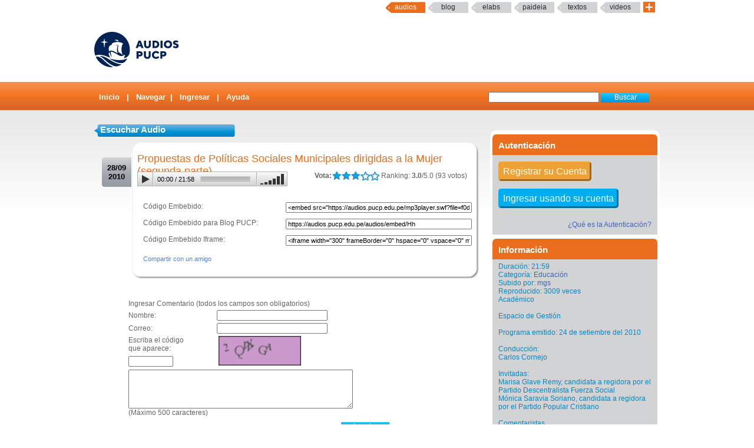

--- FILE ---
content_type: text/html; charset=UTF-8
request_url: https://audios.pucp.edu.pe/audios/ver/2683
body_size: 5921
content:
<!DOCTYPE html PUBLIC "-//W3C//DTD XHTML 1.0 Transitional//EN"
    "http://www.w3.org/TR/xhtml1/DTD/xhtml1-transitional.dtd">
<html xmlns="http://www.w3.org/1999/xhtml">
    <head>
        <title>AudiosPUCP Audios</title>
        <link rel="shortcut icon" href="/favicon.ico" type="image/x-icon"/>
        <meta http-equiv="Content-Type" content="text/html; charset=UTF-8" />
        <meta name="keywords" content="PUCP, Audios, Podcast, Web 2.0, DIA"/>
        <meta name="description" content="Servicio que brinda un espacio a la comunidad PUCP para compartir Audios & Podcast" />
        <meta name="author" content="DIRECCIÓN DE INFORMÁTICA ACADÉMICA - PUCP" />
        <link rel="stylesheet" type="text/css" href="/css/master.css" />        <link rel="stylesheet" type="text/css" href="/css/rating.css" />        <link rel="stylesheet" href="/audiojsd/audio-js.css" type="text/css" media="all" title="Audio JS" charset="utf-8">
	<link rel="stylesheet" href="/audiojsd/tube.css" type="text/css" media="all" title="Audio JS" charset="utf-8">
	<!-- Google Tag Manager -->
        <script>(function(w,d,s,l,i){w[l]=w[l]||[];w[l].push({'gtm.start':
                    new Date().getTime(),event:'gtm.js'});var f=d.getElementsByTagName(s)[0],
                j=d.createElement(s),dl=l!='dataLayer'?'&l='+l:'';j.async=true;j.src=
                'https://www.googletagmanager.com/gtm.js?id='+i+dl;f.parentNode.insertBefore(j,f);
            })(window,document,'script','dataLayer','GTM-54F6GHD');</script>
        <!-- End Google Tag Manager -->
        <script src="/audiojsd/audio.js" type="text/javascript" charset="utf-8"></script>		
        <script type="text/javascript" src="/audios/../js/valid.js"></script>
        <script type="text/javascript" src="/audios/../js/prototype.js"></script>
        <script type="text/javascript" src="/audios/../js/scriptaculous.js"></script>


                    <meta property="og:title" content="Audios PUCP - Propuestas de Políticas Sociales Municipales dirigidas a la Mujer (segunda parte)" /> 
            <meta property="og:description" content="Espacio de Gestión 

Programa emitido: 24 de setiembre del 2010

Conducción:
Carlos Cornejo

Invitadas:
Marisa Glave Remy, candidata a regidora por el Partido Descentralista Fuerza Social
Mónica..." />
                        <meta property="og:image" content="http://audios.pucp.edu.pe/css/images/logoaudios_face.jpg" /> 
              
            <meta property="og:video" content="https://audios.pucp.edu.pe/mp3player.swf?file=f0d9c26ac52683"/>
            <meta name="og:video:height" content="100" /> 
            <meta name="og:video:width" content="200" />
            <meta name="og:video:type" content="application/x-shockwave-flash" />
                  
    </head>

    <body > 
	<!-- Google Tag Manager (noscript) -->
        <noscript><iframe src="https://www.googletagmanager.com/ns.html?id=GTM-54F6GHD"
                          height="0" width="0" style="display:none;visibility:hidden"></iframe></noscript>
        <!-- End Google Tag Manager (noscript) -->        
	<map name="mymap" id="mymap">
            <area shape="rect" coords="680,0,944,86" href="http://www.pucp.edu.pe" target="_blank" alt="Ir al Portal PUCP" />

            <area shape="rect" coords="0,0 760,86" href="http://audios.pucp.edu.pe" alt="Inicio" />
        </map>

        <div id="servicios-dia">
  <div class="bf">
  	<div id="menu">
  		<div id="items">		
        <!--<a href="http://mi.pucp.edu.pe"  title="Ingresar a Mi PUCP" target="_blank" >mipucp</a>-->
    	<a href="#"  id="activo"  title="Ingresar a Audios PUCP">Audios</a>
		<a href="http://blog.pucp.edu.pe"  title="Ingresar al Blog PUCP" target="_blank">Blog</a> 
        <a href="http://elabs.pucp.edu.pe"  title="Ingresar a Elabs PUCP" target="_blank" >elabs</a>
        <!--a href="http://correo.pucp.edu.pe"  title="Ingresar al correo web PUCP" target="_blank">Correo</a-->				
        <!--        
        	<a href="http://fotos.pucp.edu.pe"  title="Ingresar a Fotos PUCP" target="_blank">Fotos</a>
        -->
	    	<a href="http://paideia.pucp.edu.pe"  title="Ingresar a Paideia PUCP" target="_blank" >paideia</a> 
                
       	 <a href="http://textos.pucp.edu.pe"  title="Ingresar a Textos PUCP" target="_blank">textos</a>
                        
        	<a href="http://videos.pucp.edu.pe"   title="Ingresar a Videos PUCP" target="_blank" >Videos</a>
                        <!--        
        	        <a href="http://webfiles.pucp.edu.pe"  title="Ingresar a Webfiles PUCP" target="_blank">Webfiles</a>				
        -->
                
               <a class="mas_servicios" href="http://dia.pucp.edu.pe/servicios/" title="servicios PUCP"><img style="width: 20px; height: 18px;" src="/css/images/mas_servicios_audios.png"></a>
			</div><!--/items-->
    </div><!--/menu-->
	</div><!--/bf-->
</div><!--/servicios-dia-->


        <div class="logo" usemap="#mymap">
            <a href="/" id="banner"></a>
            <a href="http://www.pucp.edu.pe" id="pucp" target="blank"></a>
            
        </div>	

        <div class="cabeza">
            <div class="botoneria">
                <form class="busqueda" name="buscar" action="/audios/buscar" method="post"><label for="AudioArgs"></label><input name="data[Audio][Args]" type="text" size="20" value="" id="AudioArgs" />&nbsp;<input class="boton" type="submit" value="Buscar" /></form>

                <!--   -->
<div class="menuA">
<span class=''><a href="/">Inicio</a></span> | <a href="/categorias/directorio">Navegar</a>| <a href="/usuarios/login">Ingresar</a> | <a href="http://sosdia.pucp.edu.pe/index.php?_m=downloads&_a=viewdownload&downloaditemid=99&nav=0,22" target="_blank">Ayuda</a><!--	 -->
</div>            </div>

        </div>
        <div id="elfondo">   
            
           

            <div id="page-container">
               <br/>
                <div id="content" >
                   



                    


                        <div class="colderecha">
                            

                            <style>
a.sso{
	background-color:#00adee;
	border-radius: 5px;
	-moz-border-radius: 5px;
	-webkit-border-radius: 5px;
	padding:5px;
	color:#FFF;
	font-size:16px;
	text-align:center;
	border-style:outset;
	border-color:#00adee;
	margin-bottom:10px;
	}
a.sso#hover{
	background-color:#00adee;
	}
</style>

<div class="bloquederecho">
    <div class="bloquederechoarriba">Autenticaci&oacute;n</div>
     <div class="bloquederechoabajo">
     <br/>
        <p><a class="sso" style="background-color:#eea236; border-color:#eea236;" href="http://dia.pucp.edu.pe/account/activate">Registrar su Cuenta</a><br/><br/></p>
        <br/>
        <p><a class="sso"  href="/usuarios/shib_login">Ingresar usando su cuenta</a><br/><br/> </p>
        <br/>
        <p style="text-align:right" ><a href="http://dia.pucp.edu.pe/autenticacion/faq.html" target="_blank"/>&iquest;Qu&eacute; es la Autenticaci&oacute;n?</a></p>
    </div>
    
</div>
<div class="bloquederecho">
	<div class="bloquederechoarriba">Informaci&oacute;n</div>
     <div class="bloquederechoabajo">
<p>Duraci&oacute;n: 21:59 </p>
 		<p> Categor&iacute;a: <a href="/audios/cats/9">Educación</a></p><p>Subido por: <a href="/usuarios/ver/460">mgs</a></p><p>Reproducido: 3009 veces</p><p>Acad&eacute;mico</p><p><br/>Espacio de Gestión <br/><br/>Programa emitido: 24 de setiembre del 2010<br/><br/>Conducción:<br/>Carlos Cornejo<br/><br/>Invitadas:<br/>Marisa Glave Remy, candidata a regidora por el Partido Descentralista Fuerza Social<br/>Mónica Saravia Soriano, candidata a regidora por el Partido Popular Cristiano<br/><br/>Comentaristas<br/>Ana Tallada Iglesia, especialista en género<br/>Marcela Chueca Márquez, magíster en antropología social y coordinadora de la Maestría en Gerencia Social.<br/></p><br/>	  <p>Etiquetas: <a href="/audios/tags/403">mujer</a> , <a href="/audios/tags/651">maestría en gerencia social</a> , <a href="/audios/tags/1223">políticas sociales municipales</a> , <a href="/audios/tags/1774">propuestas</a></p><p><br/><a rel="license" href="https://creativecommons.org/licenses/by/2.5/pe/"><img hspace="2" align="left" alt="Creative Commons License" style="border-width:0" src="https://i.creativecommons.org/l/by/2.5/pe/88x31.png"/></a>Esta obra está bajo una <br/><a rel="license" href="https://creativecommons.org/licenses/by/2.5/pe/">licencia de<br/> Creative Commons</a>.</p>        
        
		</div>
	</div>
<br/>
<br/>

                        </div>





<script type="text/javascript" charset="utf-8">	
                window.onload = function(){
                  AudioJS.setup();
                }	
</script>
        
<h3>
Escuchar Audio</h3>

<div class="paginagrande">

<div class="visiones">

<div class="fechanegra2"> 28/09<br/>2010		</div>
        <div class="textolistaarriba">.</div>	<div class="unaudio">

        <div class="h21">
Propuestas de Políticas Sociales Municipales dirigidas a la Mujer (segunda parte)</div>
<div style="padding-left:10px; ">
    <div style='float:right; margin-right:20px;'><div class="ratingblock">
<span id="nuevorank_2683">
<span id="unit_long2683">
<span class="votabit">Vota: </span><ul id="unit_ul2683" class="unit-rating" style="width:80px;">
		<li class="current-rating" style="width:48.32px;"> Actualmente 3.02/5</li>
       
<li><span class="r1-unit">
<a href="/ratings/Votar" id="link1942724803" onclick=" event.returnValue = false; return false;" rel="nofollow">LALA</a><script type="text/javascript">
//<![CDATA[
Event.observe('link1942724803', 'click', function(event) { new Ajax.Updater('nuevorank_2683','/ratings/vote/1/2683/3.17.61.121/5', {asynchronous:true, evalScripts:true, onLoading:function(request) {var elemento=document.getElementById('nuevorank');
elemento.innerHTML="<img src=\"/img/../css/images/loader.gif\" alt=\"loader\" />";}, requestHeaders:['X-Update', 'nuevorank_2683']}) }, false);
//]]>
</script></span></li>
<li><span class="r2-unit">
<a href="/ratings/Votar" id="link370898127" onclick=" event.returnValue = false; return false;" rel="nofollow">LALA</a><script type="text/javascript">
//<![CDATA[
Event.observe('link370898127', 'click', function(event) { new Ajax.Updater('nuevorank_2683','/ratings/vote/2/2683/3.17.61.121/5', {asynchronous:true, evalScripts:true, onLoading:function(request) {var elemento=document.getElementById('nuevorank');
elemento.innerHTML="<img src=\"/img/../css/images/loader.gif\" alt=\"loader\" />";}, requestHeaders:['X-Update', 'nuevorank_2683']}) }, false);
//]]>
</script></span></li>
<li><span class="r3-unit">
<a href="/ratings/Votar" id="link900791457" onclick=" event.returnValue = false; return false;" rel="nofollow">LALA</a><script type="text/javascript">
//<![CDATA[
Event.observe('link900791457', 'click', function(event) { new Ajax.Updater('nuevorank_2683','/ratings/vote/3/2683/3.17.61.121/5', {asynchronous:true, evalScripts:true, onLoading:function(request) {var elemento=document.getElementById('nuevorank');
elemento.innerHTML="<img src=\"/img/../css/images/loader.gif\" alt=\"loader\" />";}, requestHeaders:['X-Update', 'nuevorank_2683']}) }, false);
//]]>
</script></span></li>
<li><span class="r4-unit">
<a href="/ratings/Votar" id="link678336146" onclick=" event.returnValue = false; return false;" rel="nofollow">LALA</a><script type="text/javascript">
//<![CDATA[
Event.observe('link678336146', 'click', function(event) { new Ajax.Updater('nuevorank_2683','/ratings/vote/4/2683/3.17.61.121/5', {asynchronous:true, evalScripts:true, onLoading:function(request) {var elemento=document.getElementById('nuevorank');
elemento.innerHTML="<img src=\"/img/../css/images/loader.gif\" alt=\"loader\" />";}, requestHeaders:['X-Update', 'nuevorank_2683']}) }, false);
//]]>
</script></span></li>
<li><span class="r5-unit">
<a href="/ratings/Votar" id="link1338823838" onclick=" event.returnValue = false; return false;" rel="nofollow">LALA</a><script type="text/javascript">
//<![CDATA[
Event.observe('link1338823838', 'click', function(event) { new Ajax.Updater('nuevorank_2683','/ratings/vote/5/2683/3.17.61.121/5', {asynchronous:true, evalScripts:true, onLoading:function(request) {var elemento=document.getElementById('nuevorank');
elemento.innerHTML="<img src=\"/img/../css/images/loader.gif\" alt=\"loader\" />";}, requestHeaders:['X-Update', 'nuevorank_2683']}) }, false);
//]]>
</script></span></li>
		</ul>&nbsp;Ranking: <strong> 3.0</strong>/5.0 (93 votos)
		
</span>
</span>
</div>
</div>
<div class="audio-js-box tube-css">
<audio class="audio-js" preload="auto" controls="controls" duracion='1319.796621'>      
      <source src="/audios/audiofile/Hh" type='audio/mpeg' />      
      <embed class="audio-flash" align="left" src="/mp3player.swf" width="190" height="18" type="application/x-shockwave-flash" pluginspage="http://www.macromedia.com/go/getflashplayer" flashvars="file=f0d9c26ac52683" />
</audio>
</div>

</div>


<div id="opciones">

<form name="fu" id="fu" action="" style="display:block;marging-bottom:20px;">
Código Embebido:
<div style="float:right; margin-right:10px;">
<label for="Embed"></label><input name="data[Audio][urlEmb]" type="text" readonly="readonly" value="&lt;embed src=&quot;https://audios.pucp.edu.pe/mp3player.swf?file=f0d9c26ac52683&amp;width=210&amp;height=20&quot; width=&quot;210&quot; height=&quot;18&quot;/&gt;" size="50" id="Embed" onclick="javascript:document.fu.Embed.focus();document.fu.Embed.select();" /></div>    
<br/><br/> Código Embebido para Blog PUCP:
<div style="float:right; margin-right:10px;">
<label for="Embed2"></label><input name="data[Audio][urlEmb2]" type="text" readonly="readonly" value="https://audios.pucp.edu.pe/audios/embed/Hh" size="50" id="Embed2" onclick="javascript:document.fu.Embed2.focus();document.fu.Embed2.select();" /></div>    
<br/><br/>
						
    C&oacute;digo Embebido Iframe:  <div style="float:right; margin-right:10px;">
                            <label for="Embed3"></label><input name="data[Audio][urlEmb]" type="text" readonly="readonly" value="&lt;iframe width=&quot;300&quot; frameBorder=&quot;0&quot; hspace=&quot;0&quot; vspace=&quot;0&quot; marginheight=&quot;0&quot; marginwidth=&quot;0&quot; height=&quot;45&quot; src=&quot;https://audios.pucp.edu.pe/audios/embed/Hh&quot; /&gt;&lt;/iframe&gt;" size="50" id="Embed3" onclick="javascript:document.fu.Embed3.focus();document.fu.Embed3.select();" />                            
                       </div> 
                       
</form>
<br/><br/><br/>
<br/><br/>

<div class="opcionlink" style="clear:left; "><a href="/audios/compartir/2683" class="botonVer2">Compartir con un amigo</a></div>



<!-- FAV AUDIO -->

<!--- FIN FAVS AUDIO-->

<!--FIN MARCADOS-->


<!-- LISTAS -->



</div>

<div class="textolistaabajo">.</div>
</div>

</div>
<a name="comentar" id="comentar"></a>
<div class="paracomentar">
<div id="coms"  style="display: none; height:16px;
color:#883333; width: 296px; overflow:hidden; " ><img src="/img/../css/images/loader.gif" alt="loader" /></div><form id="form1767968552" onsubmit="event.returnValue = false; return false;" method="post" action="/comentarios/insertar" accept-charset="utf-8"><div style="display:none;"><input type="hidden" name="_method" value="POST" /></div><script type="text/javascript">
//<![CDATA[
Event.observe('form1767968552', 'submit', function(event) { new Ajax.Updater('coms','/comentarios/insertar', {asynchronous:true, evalScripts:true, onComplete:function(request, json) {var nom=document.getElementById('ComentarioNombre');
var corr=document.getElementById('ComentarioCorreo');
var texto=document.getElementById('ComentarioTexto');
var mensaje=document.getElementById('coms');
var cap=document.getElementById('ComentarioCaptcha');

if ( (nom.value!="") &   (corr.value!="") & (isEmail(corr.value)) & (texto.value!="")
	& (mensaje.innerHTML.substr(0,14)!="Código Erróneo") )

{
var nocomentdiv=document.getElementById('nohaycom');
if (nocomentdiv!=null) nocomentdiv.style.display="none";
var comentdiv=document.getElementById('comentarios');
var newtexto=texto.value;
newtexto=newtexto.replace(/\n/g,"<br/>");
comentdiv.innerHTML="<div class=\"unocom\"><a href=\"mailto:"+corr.value+"\">"+nom.value+"</a> dijo hoy: <br/>"+newtexto+"</div>"+comentdiv.innerHTML;
texto.value=""; nom.value=""; corr.value="";
cap.value="";
var elemento=document.getElementById('coms');
elemento.style.display="none";
}}, onLoading:function(request) {var elemento=document.getElementById('coms');
                    elemento.innerHTML="<img src=\"/img/../css/images/loader.gif\" alt=\"loader\" />";
                    elemento.style.display="block";}, parameters:Form.serialize('form1767968552'), requestHeaders:['X-Update', 'coms']}) }, false);
//]]>
</script>
  <table id="formulario" width="450">
   <tr><td colspan="2">
 Ingresar Comentario (todos los campos son obligatorios)<input type="hidden" name="data[Comentario][usuario_id]" value="0" id="ComentarioUsuarioId" /><input type="hidden" name="data[Comentario][audio_id]" value="2683" id="ComentarioAudioId" /></td></tr>

<tr><td>Nombre:&nbsp;&nbsp;&nbsp;&nbsp;&nbsp;&nbsp;&nbsp;&nbsp;&nbsp;&nbsp;&nbsp;</td><td><div class="input text required"><label for="ComentarioNombre"></label><input name="data[Comentario][nombre]" type="text" size="35" class="myinput" maxlength="20" id="ComentarioNombre" /></div></td></tr><tr><td>Correo:</td><td><div class="input text required"><label for="ComentarioCorreo"></label><input name="data[Comentario][correo]" type="text" size="35" class="myinput" maxlength="30" id="ComentarioCorreo" /></div></td></tr>  <tr>
  	<td >Escriba el código <br/>que aparece:</td>
    <td rowspan="2" >&nbsp;<img src="/audios/image_auth" /></td></tr>
	<tr><td colspan="2"><div class="input text"><label for="ComentarioCaptcha"></label><input name="data[Comentario][captcha]" type="text" size="10" id="ComentarioCaptcha" /></div></td></tr>
    
   <tr><td colspan="2">
    <textarea name="data[Comentario][texto]" cols="60" rows="5" id="ComentarioTexto" onBlur="javascript:checklengthCom(this)" onkeyup="javascript:checklengthCom(this)"></textarea>
    <br/>(Máximo 500 caracteres)
   <input type="hidden" name="data[Comentario][aprobado]" value="1" id="ComentarioAprobado" />   </td></tr>
   <tr><td colspan="2" align="right"><div class="submit"><input class="boton" type="submit" value="Insertar" /></div> </td></tr>
  </table>
  </form>

</div>


 <div class="titulocom">Comentarios</div>
<div id="comentarios" class="bloquecom">

  <div id="nohaycom">Aún no se han ingresado comentarios<br/><br/></div>

</div>


</div>  


                </div>

            </div>
        </div>
        <div id="footerpadre"> 
            <div id="footer"> 
                Servicio ofrecido por la Direcci&oacute;n de Tecnolog&iacute;as de Informaci&oacute;n (
                <a href="http://dia.pucp.edu.pe" target="_new">DTI</a>                ) |  <a href="/usuarios/condiciones">Condiciones de Uso</a> |  <a href="/abuso">Reportar Abuso</a>| Contactarse con <a href="http://sosdia.pucp.edu.pe/index.php?_m=tickets&_a=submit" target="_new">Audios PUCP</a> 
     
                <br/>
                Av. Universitaria N&deg; 1801, San Miguel, Lima - Per&uacute; | Tel&eacute;fono: (511) 626-2000  | &copy; 2016 Pontificia Universidad Cat&oacute;lica del Per&uacute; (PUCP) 

            </div>
        </div>
    <!-- Google tag (gtag.js) -->
<script async src="https://www.googletagmanager.com/gtag/js?id=G-0J3FY4SXV5"></script>
<script>
  window.dataLayer = window.dataLayer || [];
  function gtag(){dataLayer.push(arguments);}
  gtag('js', new Date());

  gtag('config', 'G-0J3FY4SXV5');
</script>
    

    </body>
</html>
